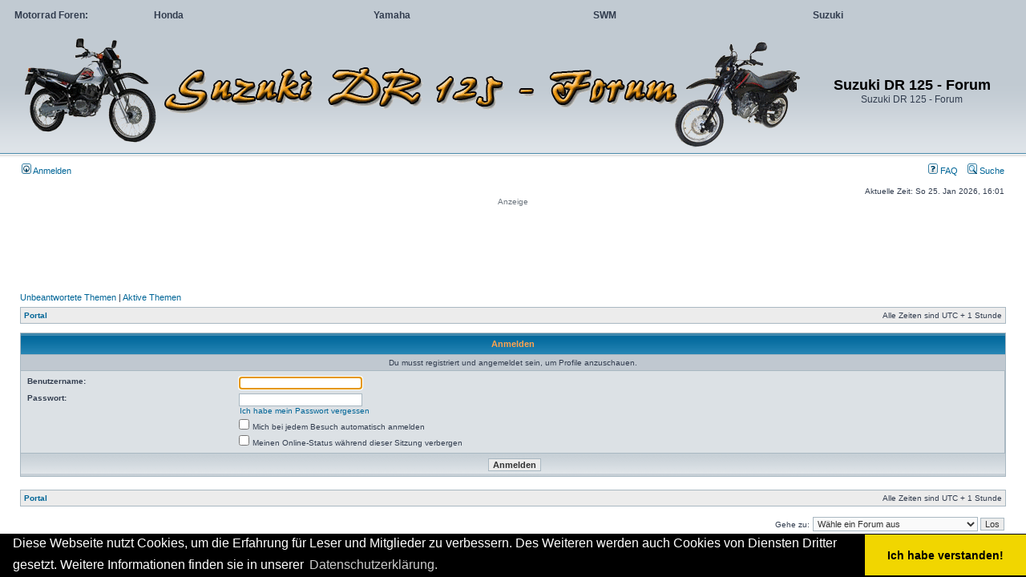

--- FILE ---
content_type: text/html; charset=UTF-8
request_url: https://dr-125.de/dr125-forum/memberlist.php?mode=viewprofile&u=160&sid=54c15daf188f15d10e1d674986563724
body_size: 4181
content:
<!DOCTYPE html PUBLIC "-//W3C//DTD XHTML 1.0 Transitional//EN" "https://www.w3.org/TR/xhtml1/DTD/xhtml1-transitional.dtd">
<html xmlns="https://www.w3.org/1999/xhtml" dir="ltr" lang="de" xml:lang="de">
<head><style>.aff-icon:hover:after, .aff-icon:hover:before {-webkit-filter: grayscale(0%); filter: grayscale(0%); } .aff-icon:after, .aff-icon:before {-webkit-filter: grayscale(100%); filter: grayscale(100%); } .aff-icon.eby.after:after {content: url(https://mt09.de/forum/images/ebay-icon.png); vertical-align: -64%; margin-left: 0.3em; } .aff-icon.eby.before:before {content: url(https://mt09.de/forum/images/ebay-icon.png); vertical-align: -64%; margin-right: 0.3em; } .aff-icon.azn.after:after {content: url(https://mt09.de/forum/images/amazon-icon.png); vertical-align: -22%; margin-left: 0.3em; } .aff-icon.azn.before:before {content: url(https://mt09.de/forum/images/amazon-icon.png); vertical-align: -22%; margin-right: 0.3em; } center { max-width: unset!important; height: unset!important; } .adsbygoogle {display: none!important;} @media screen and (min-width: 600px) {body .site-content {width: 70%;} body .widget-area {width: 28%; text-align: center;}} #page > #main > #partner, #page > #main > #partner-res, #page > #partner, #page > #partner-res {display:none;}</style><script type="text/javascript" src="//mt09.de/assertiveads_legacy.js?v112"></script>

<meta http-equiv="content-type" content="text/html; charset=UTF-8" />
<meta http-equiv="content-language" content="de" />
<meta http-equiv="content-style-type" content="text/css" />
<meta http-equiv="imagetoolbar" content="no" />
<meta name="resource-type" content="document" />
<meta name="distribution" content="global" />
<meta name="keywords" content="" />
<meta name="description" content="" />

<title>Suzuki DR 125 - Forum &bull; Anmelden</title>


<link rel="alternate" type="application/atom+xml" title="Feed - Suzuki DR 125 - Forum" href="https://dr-125.de/dr125-forum/feed.php" /><link rel="alternate" type="application/atom+xml" title="Feed - Neue Themen" href="https://dr-125.de/dr125-forum/feed.php?mode=topics" />

<link rel="stylesheet" href="./styles/subsilver2/theme/stylesheet.css" type="text/css" />

<script type="text/javascript">
// <![CDATA[


function popup(url, width, height, name)
{
	if (!name)
	{
		name = '_popup';
	}

	window.open(url.replace(/&amp;/g, '&'), name, 'height=' + height + ',resizable=yes,scrollbars=yes,width=' + width);
	return false;
}

function jumpto()
{
	var page = prompt('Gib die Nummer der Seite an, zu der du gehen möchtest.:', '');
	var per_page = '';
	var base_url = '';

	if (page !== null && !isNaN(page) && page == Math.floor(page) && page > 0)
	{
		if (base_url.indexOf('?') == -1)
		{
			document.location.href = base_url + '?start=' + ((page - 1) * per_page);
		}
		else
		{
			document.location.href = base_url.replace(/&amp;/g, '&') + '&start=' + ((page - 1) * per_page);
		}
	}
}

/**
* Find a member
*/
function find_username(url)
{
	popup(url, 760, 570, '_usersearch');
	return false;
}

/**
* Mark/unmark checklist
* id = ID of parent container, name = name prefix, state = state [true/false]
*/
function marklist(id, name, state)
{
	var parent = document.getElementById(id);
	if (!parent)
	{
		eval('parent = document.' + id);
	}

	if (!parent)
	{
		return;
	}

	var rb = parent.getElementsByTagName('input');
	
	for (var r = 0; r < rb.length; r++)
	{
		if (rb[r].name.substr(0, name.length) == name)
		{
			rb[r].checked = state;
		}
	}
}



// ]]>
</script>
<style>#networkBar *{margin:0;padding:0}#networkBar .placeholder{height:40px}#networkBar .content{background-color:#C1CAD2;width:100%;display:block;position:absolute;top:0;min-height:40px}#networkBar thead{cursor:pointer}#networkBar tbody{display:none}#networkBar:hover tbody{display:table-row-group}#networkBar table td:first-child{width:140px}#networkBar table td{padding:10px 16px;vertical-align:top;width:240px}#networkBar table td li{padding:2px 0}#networkBar li, #networkBar table, #networkBar a, #networkBar a:link{list-style-type:none;text-decoration:none;color:#323D4F;font-family:"Lucida Grande",Verdana,Helvetica,Arial,sans-serif;font-size:12px}</style></head>
<body class="ltr"><div id="networkBar"><div class="placeholder"></div><div class="content"><table><thead><tr><td><strong>Motorrad Foren:</strong></td><td><strong>Honda</strong></td><td><strong>Yamaha</strong></td><td><strong>SWM</strong></td><td><strong>Suzuki</strong></td></tr></thead><tbody><tr><td></td><td><ul><li><a href="http://trueadventure.de" target="_blank" >Africa Twin (CRF1000L, CRF250L, X-ADV)</a></li><li><a href="http://nc750.de" target="_blank" >NC 700/750 X, NC 700/750 S</a></li><li><a href="http://honda-crosstourer.de" target="_blank" >VFR 800/1200 X Crosstourer</a></li><li><a href="http://msx-125.de" target="_blank" >MSX 125</a></li><li><a href="http://cb-1100.de" target="_blank" >CB 1100 EX/RS</a></li><li><a href="http://nc750.de" target="_blank" >Integra 700/750</a></li><li><a href="http://nc750.de" target="_blank" >CTX700N</a></li><li><a href="http://nc750.de" target="_blank" >NM4 Vultus</a></li></ul></td><td><ul><li><a href="http://mt09.de" target="_blank" >MT-09</a></li><li><a href="http://mt10-forum.de" target="_blank" >MT-10</a></li><li><a href="http://mt09.de" target="_blank" >Tracer 900</a></li><li><a href="http://xsr900.de" target="_blank" >XSR 900</a></li><li><a href="http://xv950r.de" target="_blank" >XV 950 (R/Racer), SCR950R</a></li></ul></td><td><ul><li><a href="http://swm-motorrad.com" target="_blank" >RS 125/300/500/650 R</a></li><li><a href="http://swm-motorrad.com" target="_blank" >RS 340 S</a></li><li><a href="http://swm-motorrad.com" target="_blank" >MC 250 S</a></li><li><a href="http://swm-motorrad.com" target="_blank" >SM 125/500/650 R</a></li><li><a href="http://swm-motorrad.com" target="_blank" >Super Dual 650</a></li><li><a href="http://swm-motorrad.com" target="_blank" >Silver Vase 440</a></li><li><a href="http://swm-motorrad.com" target="_blank" >Gran Milano/Turismo 440</a></li></ul></td><td><ul><li><a href="http://dr-125.de" target="_blank" >DR 125 S-SF43A</a></li><li><a href="http://dr-125.de" target="_blank" >DR 125 SE-SF44A</a></li><li><a href="http://dr-125.de" target="_blank" >DR 125 SM</a></li></ul></td></tr></tbody></table></div></div>

<a name="top"></a>

<div id="wrapheader">

	<div id="logodesc">
		<table width="100%" cellspacing="0">
		<tr>
			<td><a href="./portal.php?sid=7832749b1740b6f00e740956d0e10f4a"><img src="./styles/subsilver2/imageset/dr125forum.png" alt="" title="" /></a></td>
			<td width="100%" align="center"><h1>Suzuki DR 125 - Forum</h1><span class="gen">Suzuki DR 125 - Forum</span></td>
		</tr>
		</table>
	</div>


	<div id="menubar">
		<table width="100%" cellspacing="0">
		<tr>
			<td class="genmed">
				<a href="./ucp.php?mode=login&amp;sid=7832749b1740b6f00e740956d0e10f4a"><img src="./styles/subsilver2/theme/images/icon_mini_login.gif" width="12" height="13" alt="*" /> Anmelden</a>&nbsp;
			</td>
			<td class="genmed" align="right">
				<a href="./faq.php?sid=7832749b1740b6f00e740956d0e10f4a"><img src="./styles/subsilver2/theme/images/icon_mini_faq.gif" width="12" height="13" alt="*" /> FAQ</a>
				&nbsp; &nbsp;<a href="./search.php?sid=7832749b1740b6f00e740956d0e10f4a"><img src="./styles/subsilver2/theme/images/icon_mini_search.gif" width="12" height="13" alt="*" /> Suche</a>
			</td>
		</tr>
		</table>
	</div>

	<div id="datebar">
		<table width="100%" cellspacing="0">
		<tr>
			<td class="gensmall"></td>
			<td class="gensmall" align="right">Aktuelle Zeit: So 25. Jan 2026, 16:01<br /></td>
		</tr>
		</table>
	</div>


</div>

<div id="wrapcentre">

	<p class="searchbar">
		<span style="float: left;"><a href="./search.php?search_id=unanswered&amp;sid=7832749b1740b6f00e740956d0e10f4a">Unbeantwortete Themen</a> | <a href="./search.php?search_id=active_topics&amp;sid=7832749b1740b6f00e740956d0e10f4a">Aktive Themen</a></span>
		
	</p>
	

	<br style="clear: both;" />

	<table class="tablebg" width="100%" cellspacing="1" cellpadding="0" style="margin-top: 5px;">
	<tr>
		<td class="row1">
			<p class="breadcrumbs"><a href="./portal.php?sid=7832749b1740b6f00e740956d0e10f4a">Portal</a> </p>
			<p class="datetime">Alle Zeiten sind UTC + 1 Stunde </p>
		</td>
	</tr>
	</table>

	<br />


<form action="./ucp.php?mode=login&amp;sid=7832749b1740b6f00e740956d0e10f4a" method="post">

<table class="tablebg" width="100%" cellspacing="1">
<tr>
	
		<th colspan="2">Anmelden</th>
	
</tr>

	<tr>
		<td class="row3" colspan="2" align="center"><span class="gensmall">Du musst registriert und angemeldet sein, um Profile anzuschauen.</span></td>
	</tr>

<tr>
	<td class="row2">
	
		<table align="center" cellspacing="1" cellpadding="4" style="width: 100%;">
		

		<tr>
			<td valign="top" ><b class="gensmall">Benutzername:</b></td>
			<td><input class="post" type="text" name="username" size="25" value="" tabindex="1" />
				
			</td>
		</tr>
		<tr>
			<td valign="top" ><b class="gensmall">Passwort:</b></td>
			<td>
				<input class="post" type="password" name="password" size="25" tabindex="2" />
				<br /><a class="gensmall" href="./ucp.php?mode=sendpassword&amp;sid=7832749b1740b6f00e740956d0e10f4a">Ich habe mein Passwort vergessen</a>
			</td>
		</tr>
		
			<tr>
				<td>&nbsp;</td>
				<td><input type="checkbox" class="radio" name="autologin" tabindex="3" /> <span class="gensmall">Mich bei jedem Besuch automatisch anmelden</span></td>
			</tr>
			
			<tr>
				<td>&nbsp;</td>
				<td><input type="checkbox" class="radio" name="viewonline" tabindex="4" /> <span class="gensmall">Meinen Online-Status während dieser Sitzung verbergen</span></td>
			</tr>
		
		</table>
	</td>
</tr>



<input type="hidden" name="redirect" value="./memberlist.php?mode=viewprofile&amp;u=160&amp;sid=7832749b1740b6f00e740956d0e10f4a" />

<tr>
	<td class="cat" colspan="2" align="center"><input type="hidden" name="sid" value="7832749b1740b6f00e740956d0e10f4a" />
<input type="submit" name="login" class="btnmain" value="Anmelden" tabindex="5" /></td>
</tr>
</table>

</form>

<br clear="all" />

<table class="tablebg" width="100%" cellspacing="1" cellpadding="0" style="margin-top: 5px;">
	<tr>
		<td class="row1">
			<p class="breadcrumbs"><a href="./portal.php?sid=7832749b1740b6f00e740956d0e10f4a">Portal</a> </p>
			<p class="datetime">Alle Zeiten sind UTC + 1 Stunde </p>
		</td>
	</tr>
	</table>

<br clear="all" />

<div align="right">
	<form method="post" name="jumpbox" action="./viewforum.php?sid=7832749b1740b6f00e740956d0e10f4a" onsubmit="if(document.jumpbox.f.value == -1){return false;}">

	<table cellspacing="0" cellpadding="0" border="0">
	<tr>
		<td nowrap="nowrap"><span class="gensmall">Gehe zu:</span>&nbsp;<select name="f" onchange="if(this.options[this.selectedIndex].value != -1){ document.forms['jumpbox'].submit() }">

		
			<option value="-1">Wähle ein Forum aus</option>
		<option value="-1">------------------</option>
			<option value="4">DR-125.de</option>
		
			<option value="13">&nbsp; &nbsp;Wünsche &amp; Anregungen - Forum</option>
		
			<option value="14">&nbsp; &nbsp;Wünsche &amp; Anregungen - Webseite</option>
		
			<option value="17">Plauderecke</option>
		
			<option value="18">&nbsp; &nbsp;Small Talk</option>
		
			<option value="19">&nbsp; &nbsp;Motorrad</option>
		
			<option value="20">&nbsp; &nbsp;Vorstellung</option>
		
			<option value="21">&nbsp; &nbsp;Treffen</option>
		
			<option value="7">DR 125 S SF43A / SE SF44A</option>
		
			<option value="8">&nbsp; &nbsp;Allgemein</option>
		
			<option value="9">&nbsp; &nbsp;Technik</option>
		
			<option value="10">&nbsp; &nbsp;Reifen</option>
		
			<option value="11">&nbsp; &nbsp;Zubehör</option>
		
			<option value="1">Suzuki DR 125 SM</option>
		
			<option value="2">&nbsp; &nbsp;Allgemein</option>
		
			<option value="12">&nbsp; &nbsp;Technik</option>
		
			<option value="15">&nbsp; &nbsp;Reifen</option>
		
			<option value="16">&nbsp; &nbsp;Zubehör</option>
		
			<option value="3">Marktplatz</option>
		
			<option value="5">&nbsp; &nbsp;Suche</option>
		
			<option value="6">&nbsp; &nbsp;Biete</option>
		

		</select>&nbsp;<input class="btnlite" type="submit" value="Los" /></td>
	</tr>
	</table>

	</form>
</div>

<script type="text/javascript">
// <![CDATA[
	(function()
	{
		var elements = document.getElementsByName("username");
		for (var i = 0; i < elements.length; ++i)
		{
			if (elements[i].tagName.toLowerCase() == 'input')
			{
				elements[i].focus();
				break;
			}
		}
	})();
// ]]>
</script>

<img src="./cron.php?cron_type=tidy_search&amp;sid=7832749b1740b6f00e740956d0e10f4a" width="1" height="1" alt="cron" />
</div>

<div id="wrapfooter">
	
	<span class="copyright">Powered by <a href="https://www.phpbb.com/">phpBB</a>&reg; Forum Software &copy; phpBB Group
	<br />Deutsche Übersetzung durch <a href="https://www.phpbb.de/">phpBB.de</a></span>
</div>

<div class="legend"><a href="https://mt09.de/impressum/" rel="noopener nofollow" target="_blank">Impressum</a> <a href="https://mt09.de/datenschutz/" rel="noopener nofollow" target="_blank">Datenschutz</a></div><!-- pw --> <script src="https://assertcom.de/ads/ads.min.js"></script> <script type="text/javascript"> var _paq = _paq || []; _paq.push(["setCustomDimension", 1, getUserState()]); function getUserState() {try {var elements = document.getElementById("menubar").getElementsByTagName("a"); for (var i = 0; i < elements.length; i++) {if (~elements[i].innerHTML.indexOf("Abmelden")) return "LoggedIn"; if (~elements[i].innerHTML.indexOf("Anmelden")) return "Anonymous"; } } catch (e) { } return "Unknown"; } if (typeof window.adblockDetector === "undefined") { next(true); } else { window.adblockDetector.init({ debug: false, complete: function(adsBlocked){ next(adsBlocked); } }); } function next(adsBlocked) { _paq.push(["setCustomDimension", 2, adsBlocked]);  _paq.push(["trackPageView"]); _paq.push(["enableLinkTracking"]); (function() { var u = "https://mt.assertcom.de/"; _paq.push(["setTrackerUrl", u + "js/"]); _paq.push(["setSiteId", 12]); var d = document, g = d.createElement("script"), s = d.getElementsByTagName("script")[0]; g.type = "text/javascript"; g.async = true; g.defer = true; g.src = u + "js/"; s.parentNode.insertBefore(g, s); })(); }</script> <noscript> <p><img src="https://mt.assertcom.de/js/?idsite=12" style="border:0;" alt="" /></p> </noscript> <!-- End pw Code --><script type="text/javascript" src="/dsgvo/cookieconsent.js?v01"></script></body>
</html>

--- FILE ---
content_type: text/html; charset=utf-8
request_url: https://www.google.com/recaptcha/api2/aframe
body_size: 268
content:
<!DOCTYPE HTML><html><head><meta http-equiv="content-type" content="text/html; charset=UTF-8"></head><body><script nonce="AcuclBRPAKXnYSZhJDVG6A">/** Anti-fraud and anti-abuse applications only. See google.com/recaptcha */ try{var clients={'sodar':'https://pagead2.googlesyndication.com/pagead/sodar?'};window.addEventListener("message",function(a){try{if(a.source===window.parent){var b=JSON.parse(a.data);var c=clients[b['id']];if(c){var d=document.createElement('img');d.src=c+b['params']+'&rc='+(localStorage.getItem("rc::a")?sessionStorage.getItem("rc::b"):"");window.document.body.appendChild(d);sessionStorage.setItem("rc::e",parseInt(sessionStorage.getItem("rc::e")||0)+1);localStorage.setItem("rc::h",'1769353299139');}}}catch(b){}});window.parent.postMessage("_grecaptcha_ready", "*");}catch(b){}</script></body></html>